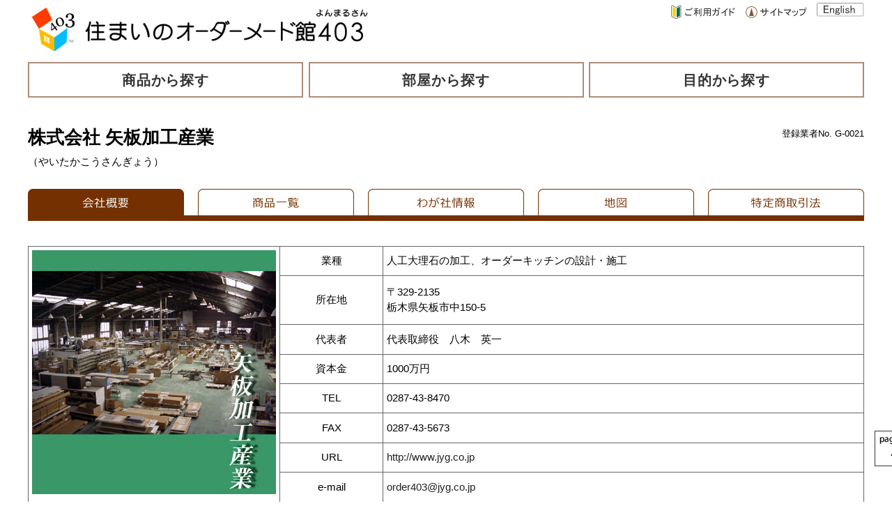

--- FILE ---
content_type: text/html; charset=EUC-JP
request_url: https://www.order403.com/cgi-local/co.cgi?co_code=G-0021
body_size: 16047
content:
<!DOCTYPE html>
<html lang="ja">
<head>
<meta charset="euc-jp">
<meta name="keywords" content="人工大理石,カウンター,コーリアン,キッチンカウンター,キッチン用品,キッチン小物">
<meta name="description" content="人工大理石でカウンターから小物まで設計・生産・施工まで一貫してオーダー対応します。">
<title>株式会社 矢板加工産業会社情報／住まいのオーダーメード館４０３</title>
<meta name="robots" content="index,follow">
<meta name="googlebot" content="index,follow,archive">
<link rel="stylesheet" type="text/css" href="/css/default3.css">
<link rel="stylesheet" type="text/css" href="/css/co.css">
<link rel="stylesheet" type="text/css" href="/js/lightbox/css/lightbox.css" media="all" />
<script src="https://ajax.googleapis.com/ajax/libs/jquery/1.8.2/jquery.min.js"></script>
<script type="text/javascript">
jQuery(document).ready(function($) {
	$('.main_menu > li').click(function(ev){
		var sub = $(this).children('ul');
		if ($(sub).is(':hidden')) {
			ev.stopPropagation();
			$(sub).slideDown();
		} else {
			$(sub).slideUp();
		}
	});
	$('.main_menu > li > a').click(function(ev) { ev.preventDefault() });
});
	</script>
<script>
 (function(i,s,o,g,r,a,m){i['GoogleAnalyticsObject']=r;i[r]=i[r]||function(){
 (i[r].q=i[r].q||[]).push(arguments)},i[r].l=1*new Date();a=s.createElement(o),
 m=s.getElementsByTagName(o)[0];a.async=1;a.src=g;m.parentNode.insertBefore(a,m)
 })(window,document,'script','//www.google-analytics.com/analytics.js','ga');
 ga('create', 'UA-6064058-2', 'auto');
 ga('send', 'pageview');
var trackOutboundLink = function(url) {
 ga('send', 'event', 'outbound', 'click', url, {
 'transport': 'beacon',
 'hitCallback': function(){document.location = url;}
 });
}
</script>
</head>
<body>
<a name="top" id="top"></a>
<div id="main">
<div class="site_link">
	<div class="logo">
		<a href="/"><img src="/image/index/403logo.png" alt="住まいのオーダーメード館403"></a>
	</div>
	<div class="tool">
		<div class="guide">
			<a href="/misc/other/guide/"><img src="/image/index/beginer.gif" alt="ご利用ガイド"></a>
		</div>
		<div class="sitemap">
			<a href="/misc/403/sitemap.php"><img src="/image/index/sitemap.gif" alt="サイトマップ"></a>
		</div>
		<div class="english">
			<a href="http://translate.google.co.jp/translate?hl=ja&sl=ja&tl=en&u=http%3A%2F%2Forder403.com%2Findex.html" target="_blank"><img src="/image/index/english.jpg" alt="英語翻訳" title="英語翻訳"></a>
		</div>
	</div>
</div>
<!-- /サイトロゴ、ツールボタン -->

<!-- トップメニュー -->
<div class="top_menu">
	<div>
		<a href="/cgi-local/item_map.cgi?l_kind=I">商品から探す</a>
	</div>
	<div>
		<a href="/cgi-local/item_map.cgi?l_kind=R">部屋から探す</a>
	</div>
	<div>
		<a href="/cgi-local/item_map.cgi?l_kind=K">目的から探す</a>
	</div>
</div>
<!-- /トップメニュー -->
<br>
<div class="coHead">
<h2>株式会社 矢板加工産業<br><span>（やいたかこうさんぎょう）</span></h2>
<div class="code">登録業者No. G-0021</div>
</div>
<div class="c-tab">
<ul>
<li><img src="/image/index/co2_01.jpg" alt="会社概要"></li>
<li><a href="./co2.cgi?co_code=G-0021"><img src="/image/index/co_02.jpg" alt="商品一覧"></a></li>
<li><a href="./co3.cgi?co_code=G-0021"><img src="/image/index/co_03.jpg" alt="わが社情報"></a></li>
<li><a href="./co4.cgi?co_code=G-0021"><img src="/image/index/co_04.jpg" alt="地図"></a></li>
<li><a href="./co5.cgi?co_code=G-0021"><img src="/image/index/co_05.jpg" alt="特定商取引"></a></li>
</ul>
</div>
<table class="co-main"><tr>
<td width="350" height="350" rowspan="8" align="center" valign="top"><img src="/co/G-0021/G-0021.jpg" alt="株式会社 矢板加工産業"></td>
<th>業種</th><td width="700">
人工大理石の加工、オーダーキッチンの設計・施工</td></tr>
<tr><th>所在地</th><td>〒329-2135<br>栃木県矢板市中150-5</td></tr>
<tr><th>代表者</th><td>代表取締役　八木　英一</td></tr>
<tr><th>資本金</th><td>1000万円</td></tr>
<tr><th>TEL</th><td>0287-43-8470</td></tr>
<tr><th>FAX</th><td>0287-43-5673</td></tr>
<tr><th>URL</th><td><a href="co_axs.cgi?co_code=G-0021&amp;co_adr=http://www.jyg.co.jp" target="_blank">http://www.jyg.co.jp</a>
</td></tr>
<tr><th>e-mail</th><td><a href="mailto:order403@jyg.co.jp" target="_blank">order403@jyg.co.jp</a></td></tr>
</table>
<br>
<font size="2">【４０３業種分類】加工/樹脂加工(GKJ)　　
</font><br>
<br><br><br>
<table width="1200" cellpadding="10" cellspacing="0" border="0" summary="商品へのリンク"><tr>
<td width="240" bgcolor="#ffffff" align="center" valign="top">
<a href="../cgi-local/details.cgi?item_no=G-0021_052"><img src="/co/G-0021/G-0021_052/G-0021_052.jpg" width="150" height="150" alt="人工大理石の「 除菌剤用ディスペンサートレイ 」/No:G-0021_052" title="人工大理石の「 除菌剤用ディスペンサートレイ 」/No:G-0021_052" border="0"></a><br>
<font style="font-size:14px;">人工大理石の「 除菌剤用ディスペンサートレイ 」</font></td>
<td width="240" bgcolor="#ffffff" align="center" valign="top">
<a href="../cgi-local/details.cgi?item_no=G-0021_051"><img src="/co/G-0021/G-0021_051/G-0021_051.jpg" width="150" height="150" alt="人工大理石のデスク天板/No:G-0021_051" title="人工大理石のデスク天板/No:G-0021_051" border="0"></a><br>
<font style="font-size:14px;">人工大理石のデスク天板</font></td>
<td width="240" bgcolor="#ffffff" align="center" valign="top">
<a href="../cgi-local/details.cgi?item_no=G-0021_001"><img src="/co/G-0021/G-0021_001/G-0021_001.jpg" width="150" height="150" alt="端材工房/No:G-0021_001" title="端材工房/No:G-0021_001" border="0"></a><br>
<font style="font-size:14px;">端材工房</font></td>
<td width="240" bgcolor="#ffffff" align="center" valign="top">
<a href="../cgi-local/details.cgi?item_no=G-0021_002"><img src="/co/G-0021/G-0021_002/G-0021_002.jpg" width="150" height="150" alt="人工大理石のフリーカット工房/No:G-0021_002" title="人工大理石のフリーカット工房/No:G-0021_002" border="0"></a><br>
<font style="font-size:14px;">人工大理石のフリーカット工房</font></td>
<td width="240" bgcolor="#ffffff" align="center" valign="top">
<a href="../cgi-local/details.cgi?item_no=G-0021_003"><img src="/co/G-0021/G-0021_003/G-0021_003.jpg" width="150" height="150" alt="省スペース棚板　角　４０３特別価格　５０％OFF/No:G-0021_003" title="省スペース棚板　角　４０３特別価格　５０％OFF/No:G-0021_003" border="0"></a><br>
<font style="font-size:14px;">省スペース棚板　角　４０３特別価格　５０％OFF</font></td>
</tr><tr>
<td width="240" bgcolor="#ffffff" align="center" valign="top">
<a href="../cgi-local/details.cgi?item_no=G-0021_004"><img src="/co/G-0021/G-0021_004/G-0021_004.jpg" width="150" height="150" alt="省スペース棚板　丸　４０３特別価格　５０％OFF/No:G-0021_004" title="省スペース棚板　丸　４０３特別価格　５０％OFF/No:G-0021_004" border="0"></a><br>
<font style="font-size:14px;">省スペース棚板　丸　４０３特別価格　５０％OFF</font></td>
<td width="240" bgcolor="#ffffff" align="center" valign="top">
<a href="../cgi-local/details.cgi?item_no=G-0021_006"><img src="/co/G-0021/G-0021_006/G-0021_006.jpg" width="150" height="150" alt="フリーカット工房　実施例－階段/No:G-0021_006" title="フリーカット工房　実施例－階段/No:G-0021_006" border="0"></a><br>
<font style="font-size:14px;">フリーカット工房　実施例－階段</font></td>
<td width="240" bgcolor="#ffffff" align="center" valign="top">
<a href="../cgi-local/details.cgi?item_no=G-0021_007"><img src="/co/G-0021/G-0021_007/G-0021_007.jpg" width="150" height="150" alt="フリーカット工房　実施例－出窓カウンター/No:G-0021_007" title="フリーカット工房　実施例－出窓カウンター/No:G-0021_007" border="0"></a><br>
<font style="font-size:14px;">フリーカット工房　実施例－出窓カウンター</font></td>
<td width="240" bgcolor="#ffffff" align="center" valign="top">
<a href="../cgi-local/details.cgi?item_no=G-0021_008"><img src="/co/G-0021/G-0021_008/G-0021_008.jpg" width="150" height="150" alt="フリーカット工房　実施例－上り框/No:G-0021_008" title="フリーカット工房　実施例－上り框/No:G-0021_008" border="0"></a><br>
<font style="font-size:14px;">フリーカット工房　実施例－上り框</font></td>
<td width="240" bgcolor="#ffffff" align="center" valign="top">
<a href="../cgi-local/details.cgi?item_no=G-0021_009"><img src="/co/G-0021/G-0021_009/G-0021_009.jpg" width="150" height="150" alt="フリーカット工房　実施例－テーブルトップ/No:G-0021_009" title="フリーカット工房　実施例－テーブルトップ/No:G-0021_009" border="0"></a><br>
<font style="font-size:14px;">フリーカット工房　実施例－テーブルトップ</font></td>
</tr><tr>
<td width="240" bgcolor="#ffffff" align="center" valign="top">
<a href="../cgi-local/details.cgi?item_no=G-0021_010"><img src="/co/G-0021/G-0021_010/G-0021_010.jpg" width="150" height="150" alt="人工大理石ドア/No:G-0021_010" title="人工大理石ドア/No:G-0021_010" border="0"></a><br>
<font style="font-size:14px;">人工大理石ドア</font></td>
<td width="240" bgcolor="#ffffff" align="center" valign="top">
<a href="../cgi-local/details.cgi?item_no=G-0021_011"><img src="/co/G-0021/G-0021_011/G-0021_011.jpg" width="150" height="150" alt="フリーカット工房　実施例－トイレの腰壁リフォーム/No:G-0021_011" title="フリーカット工房　実施例－トイレの腰壁リフォーム/No:G-0021_011" border="0"></a><br>
<font style="font-size:14px;">フリーカット工房　実施例－トイレの腰壁リフォーム</font></td>
<td width="240" bgcolor="#ffffff" align="center" valign="top">
<a href="../cgi-local/details.cgi?item_no=G-0021_012"><img src="/co/G-0021/G-0021_012/G-0021_012.jpg" width="150" height="150" alt="洗面カウンター（3シンク）/No:G-0021_012" title="洗面カウンター（3シンク）/No:G-0021_012" border="0"></a><br>
<font style="font-size:14px;">洗面カウンター（3シンク）</font></td>
<td width="240" bgcolor="#ffffff" align="center" valign="top">
<a href="../cgi-local/details.cgi?item_no=G-0021_013"><img src="/co/G-0021/G-0021_013/G-0021_013.jpg" width="150" height="150" alt="人工大理石ミラー枠（角）/No:G-0021_013" title="人工大理石ミラー枠（角）/No:G-0021_013" border="0"></a><br>
<font style="font-size:14px;">人工大理石ミラー枠（角）</font></td>
<td width="240" bgcolor="#ffffff" align="center" valign="top">
<a href="../cgi-local/details.cgi?item_no=G-0021_014"><img src="/co/G-0021/G-0021_014/G-0021_014.jpg" width="150" height="150" alt="人工大理石ミラー枠（丸）/No:G-0021_014" title="人工大理石ミラー枠（丸）/No:G-0021_014" border="0"></a><br>
<font style="font-size:14px;">人工大理石ミラー枠（丸）</font></td>
</tr><tr>
<td width="240" bgcolor="#ffffff" align="center" valign="top">
<a href="../cgi-local/details.cgi?item_no=G-0021_015"><img src="/co/G-0021/G-0021_015/G-0021_015.jpg" width="150" height="150" alt="人工大理石パーティカウンター/No:G-0021_015" title="人工大理石パーティカウンター/No:G-0021_015" border="0"></a><br>
<font style="font-size:14px;">人工大理石パーティカウンター</font></td>
<td width="240" bgcolor="#ffffff" align="center" valign="top">
<a href="../cgi-local/details.cgi?item_no=G-0021_036"><img src="/co/G-0021/G-0021_036/G-0021_036.jpg" width="150" height="150" alt="人工大理石製モニターテーブル/No:G-0021_036" title="人工大理石製モニターテーブル/No:G-0021_036" border="0"></a><br>
<font style="font-size:14px;">人工大理石製モニターテーブル</font></td>
<td>&nbsp;</td><td>&nbsp;</td><td>&nbsp;</td></tr></table>
<table cellpadding="2" width="1200" cellspacing="0" border="0" summary="登録商品紹介">
<tr>
<td bgcolor="#fff2e3" align="right">掲載商品数：17 点</td></tr>
</table>
<br><br><br>
<div id="co-catch">
<b>株式会社 矢板加工産業　はこんな会社です！</b><br>
<font style="color:#825746">■</font> 人工大理石コーリアンの加工はお任せください<br>
<font style="color:#825746">■</font> 設計、生産、施工までの一貫した体制<br>
<font style="color:#825746">■</font> キッチン小物からオーダーキッチンの設計・施工まで幅広く対応<br>
</div>
<p>
<table class="co-main2">
<tr><th width="100">お客様</th><td>一般ユーザー　設計事務所　工務店　リフォーム会社　住宅メーカー</td></tr>
<tr><th>対応エリア</th><td>全国</td></tr>
<tr><th>施工</th><td>有（ご相談ください）</td></tr>
<tr><th rowspan="5">受付窓口</th>
<td><strong>住所：</strong>栃木県矢板市中150-5</td></tr>
<tr><td><strong>TEL：</strong>0287-43-8470</td></tr>
<tr><td><strong>FAX：</strong>0287-43-5673</td></tr><tr><td><strong>e-mail：</strong><a href="mailto:order403@jyg.co.jp" target="_blank">order403@jyg.co.jp</a> </td></tr>
<tr><td><strong>担当：</strong>八木英一</td></tr>
<tr><th>受付時間</th><td>9：00～18：00</td></tr>
<tr><th>定休日</th><td>土曜、日曜、祭日</td></tr>
<tr><th>納品まで</th><td>御相談　⇒　概算見積り　⇒　図面作成御見積　⇒　制作　⇒　指定場所へ納品</td></tr>
<tr><th>主な製品</th><td>人工大理石加工（デュポンコーリアン、ノーブルライト、スタロン）、オーダーキッチン</td></tr>
<tr><th>主な取引先</th><td>ミサワホーム（株）、（株）エービーシー商会、（株）矢島、（株）セイエイ</td></tr>
<tr><th>従業員数</th><td>14名</td></tr>
<tr><th>年間売上</th><td>2億円</td></tr>
</table>
<br><br>
<table id="about" summary="フッター">
<tr>
<td class="brown">ヘルプ</td>
<td class="white">&nbsp;</td>
<td class="brown">４０３について</td>
<td class="white">&nbsp;</td>
<td class="brown">４０３でビジネス</td>
</tr>
<tr>
<td>
<a href="/misc/other/guide/" title="住まいのオーダーメード館４０３とは">住まいのオーダーメード館４０３とは</a><br>
<a href="/misc/other/guide/01.php" title="注文・お問い合わせについて">注文・お問い合わせについて</a><br>
<a href="/misc/middle/magazine/maga_list.php" title="メールマガジン登録・解除">メールマガジン登録・解除</a><br>
<a href="/misc/403/sitemap.php" title="サイトマップ">サイトマップ</a>
</td>
<td class="white">&nbsp;</td>
<td>
<a href="/misc/403/company/" title="企業情報">企業情報</a><br>
<a href="/misc/403/gallery/403gallery/" title="４０３新宿ギャラリー">４０３新宿ギャラリー</a><br>
<a href="https://www.facebook.com/masayoshi.yomaru" target="_blank" title="４０３社長Facebook">４０３社長Facebook</a><br>
<a href="http://ameblo.jp/shinjuku-gyoen/" target="_blank" title="スタッフ日記">スタッフ日記</a><br>
</td>
<td class="white">&nbsp;</td>
<td>
<a href="https://order403.jp/" title="住まいのオーダーメード館４０３　出店用ガイド">住まいのオーダーメード館４０３　出店用ガイド</a><br>
<a href="https://order403.jp/soudan/" title="「つくる・売る」研究会">「つくる・売る」研究会</a><br>
<a href="https://order403.jp/shiryo/" title="４０３出店　資料請求">４０３出店　資料請求</a><br>
<a href="/misc/other/builders_link/builders_link.php" title="無料リンク集登録">無料リンク集登録（工務店・設計事務所等）</a><br>
</td>
</tr>
</table>
<br>
<div class="pageTopBox">
<div class="pageTop">
<a href="#top"><img src="/image/top/pageTop.png" alt="このページの上へ戻る"></a>
</div>
</div>
<div id="foot">
株式会社４０３　東京都新宿区新宿1-2-1-1F　TEL：03-3350-9552　&copy; 2002-2025 HOLO WAVE Co.,Ltd. All Rights Reserved
</div>
</div>
<script src="/js/lightbox/js/lightbox.min.js"></script>
<script>
(function trackOutbounds() {
	var hitCallbackHandler = function(url,win) {
	if (win) {
	window.open(url, win);
	} else {
	window.location.href = url;
	}
};
var addEvent = function(el, eventName, handler) {
if (el.addEventListener) {
	el.addEventListener(eventName, handler);
	} else {
	el.attachEvent('on' + eventName, function(){
	handler.call(el);
	});
	}
}
if (document.getElementsByTagName) {
var el = document.getElementsByTagName('a');
var getDomain = document.domain.split('.').reverse()[1] + '.' + document.domain.split('.').reverse()[0];
// Look thru each a element
for (var i=0; i < el.length;i++) {
// Extract it's href attribute
var href = (typeof(el[i].getAttribute('href')) == 'string' ) ? el[i].getAttribute('href') : '';
// Query the href for the top level domain (xxxxx.com)
var myDomain = href.match(getDomain);
// If link is outbound and is not to this domain 
if ((href.match(/^(https?:|//)/i) && !myDomain) || href.match(/^mailto:/i)) {
// Add an event to click
addEvent(el[i],'click', function(e) {
var url = this.getAttribute('href'), win = (typeof(this.getAttribute('target')) == 'string') ? this.getAttribute('target') : '';
console.log ("add event", url);
// Log even to Analytics, once done, go to the link
ga('send', 'event', 'outbound', 'click', url,
{'hitCallback': hitCallbackHandler(url,win)},
{'nonInteraction': 1}
);
e.preventDefault();
});
}
}
}
})();
</script>
</body>
</html>


--- FILE ---
content_type: text/css
request_url: https://www.order403.com/css/default3.css
body_size: 11189
content:
/* default.css   */
/* 2013/10/10     */

*, *:before, *:after {
	-webkit-box-sizing: border-box;
	-moz-box-sizing: border-box;
	-o-box-sizing: border-box;
	-ms-box-sizing: border-box;
	box-sizing: border-box;
}
html {
	scroll-behavior: smooth;
}

body {
	margin: 0px;
	font-family: 'Hiragino Kaku Gothic ProN', '�q���M�m�p�S ProN W3', Meiryo, ���C���I, sans-serif;
	font-size: 15px;
	color: #000000;
	line-height:1.5;
}

#main {
	width: 1200px;
	margin-left: auto;
	margin-right: auto;
	padding-top: 4px;
	padding-bottom: 4px;

/*	border: solid 1px #000000;*/
}

/* �����N���� */
a:link {
	color: #222222;
	text-decoration: none;
}
a:visited {
	color: #333333;
}
a:hover {
	color: #4FBDFF;
}
a.white {
	color:#ffffff;
}

img {
	border: none;
}
a:hover img {
	opacity: 0.7;
	filter: alpha(opacity=70);
}
a.hover_img2 {
	background-color: #ffffff;
	display: block;
}
a.hover_img2 img {
	transition: all 0.5s ease;
}
a:hover.hover_img2 img{
	opacity: 0.7;
	filter: alpha(opacity=70);
}

p { margin: 0 0 24px 0; padding: 0; }
.del { text-decoration: line-through; }

/* �}�[�W�� */
.btm0 { margin-bottom: 0; }
.btm5 { margin-bottom: 5px; }
.btm10 { margin-bottom: 10px; }
.btm15 { margin-bottom: 15px; }
.btm20 { margin-bottom: 20px; }
.btm25 { margin-bottom: 25px; }
.btm30 { margin-bottom: 30px; }
.btm35 { margin-bottom: 35px; }
.btm40 { margin-bottom: 40px; }
.btm45 { margin-bottom: 45px; }
.btm50 { margin-bottom: 50px; }
.btm60 { margin-bottom: 60px; }
.btm70 { margin-bottom: 70px; }
.btm80 { margin-bottom: 80px; }
.btm100 { margin-bottom: 100px; }
.btm120 { margin-bottom: 120px; }

.rgt5 { margin-right: 5px; }
.rgt10 { margin-right: 10px; }
.rgt15 { margin-right: 15px; }
.rgt20 { margin-right: 20px; }
.rgt30 { margin-right: 30px; }
.rgt40 { margin-right: 40px; }

/* �e�L�X�g���� */
.f-red { color: #ff0000; }
.f-blue { color: #0000FF; }
.b { font-weight: bold; }
.del {
	text-decoration-line: line-through;
	text-decoration-style: solid;
	text-decoration-color: #000000;
}

/* align */
.alnCnt{ text-align: center; }
.alnLft{ text-align: left; }
.alnRgt{ text-align: right; }


/* �c����� */
.v_section {
	clear: both;
}
h1 {
	padding: 0px;
	color: #146798;
	font-size: 14px;
	font-weight: bold;
	/* border: solid 1px #000000; */
}

/*------------------------------------*/
/* ������ uki modified 2024.02.22 */
/*------------------------------------*/
h1#top_page {
	margin: 0;
}
/* �T�C�g���S�A�c�[���{�^�� */
.site_link {
	width: 1200px;
	display: flex;
}
/* for debug
.site_link div {
	border: solid 1px #000000;
}
*/
.site_link .logo {
	width: 498px;
}
.site_link .logo img {
	width: 100%;
	display: block;
	margin: 0;
}
.site_link .tool {
	width: 702px;
	display: flex;
	justify-content: flex-end;
}
.site_link .guide,
.site_link .sitemap {
	width: 106px;
}
.site_link .english {
	width: 68px;
}
.site_link .guide img,
.site_link .sitemap img,
.site_link .enfgish img {
	width: 100%;
	display: block;
	margin: auto auto 0;
}

/* �g�b�v�o�i�[ */
.top_banner {
	margin: 0px;
	padding: 0px;
	width: 1200px;
}
.top_banner img {
	width: 100%;
	display: block;
}

/* �g�b�v���j���[ */
.top_menu {
	width: 1200px;
	display: flex;
	justify-content: space-between;
	margin: 10px 0 20px;
}
.top_menu div {
	width: 395px;
	border: solid 2px #AD8B77;
}
.top_menu a:link {
	display: block;
	width: 100%;
	padding: 10px 0 8px;
	font-weight: bold;
	text-align: center;
	font-size: 1.3em;
	letter-spacing: 0.05em;
	color: #333333;
}
.top_menu a:hover {
	color: #333333;
	background: #AD8B77;
}
/*------------------------------------*/
/* ����� uki modified 2024.02.22 */
/*------------------------------------*/
/* �x����m��� */
.holiday {
	width: 1200px;
	padding: 10px;
	text-align: center;
	border: 2px solid #ff0000;
	margin-bottom: 20px;
}
.holiday p {
	font-weight: bold;
	font-size:1.2em;
	margin-bottom: 0;
}
.holiday p span {
	color:#ff0000;
}
/*------------------------------------*/
/* ����� uki modified 2025.09.10 */
/*------------------------------------*/
/* �C�x���g���m��� */
.event {
	width: 1200px;
	padding: 10px;
	text-align: center;
	border: 6px double #ff0000;
	margin-bottom: 20px;
}
.event p {
	font-weight: bold;
	font-size:1.2em;
	margin-bottom: 0;
}
.event p span {
	color: #FF2C00;
	background: linear-gradient(transparent 60%, #f6ff5f 60%);
}

/* ����� */
#search {
	margin: 0 auto 3px;
	padding: 10px 5px 5px;
	width:100%;
	height: 47px;
	background-color:#825746;
	text-align:center;
/*	border: solid 0px #000000;*/
}

#merumaga_box{
	padding:10px 0px;
	width:328px;
/*	border: solid 1px #000000;*/
}
#merumaga{
	margin-left: auto;
	margin-right: auto;
	padding:0px;
	width:150px;
	height:150px;
/*	border: solid 0px #000000;*/
}
.merumaga_text{
	width:100%;
	font-size:1.2em;
	font-weight: bold;
	text-align:center;
}
.bar_company{
	margin-left: auto;
	margin-right: auto;
	padding: 10px 5px 10px 10px;
	width:328px;
	color:#000000;
	text-align:left;
	font-weight: bold;
	background-color:#fff6c1;
}
.bar_company a:link {
	text-decoration: underline;
}

div#side h3 {
	width: 100%;
	margin: 0 0 15px 0;
	padding: 10px 5px 10px 2px;
	color:#ffffff;
	font-size: 15px;
	font-weight: bold;
	text-align:center;
	background-color:#825746;
}
div#side h3 span {
	font-weight: normal;
}
div#side h3.gallery {
	margin-bottom: 0;
}
div#side ul.sideNav {
	width: 100%;
	margin: 0 0 20px 0;
	padding: 0;
	border-top: dotted 1px #825745;
	list-style: none;
}
div#side ul.sideNav li {
	width: 100%;
	margin: 0;
	padding: 7px 0px 7px 20px;
	border-bottom: dotted 1px #825745;
	color:#000;
	text-align:left;
	font-weight: bold;
}
div#side ul.sideNav img {
	margin-right: 10px;
	vertical-align: middle;
}
.bar_cate{
	margin-left: auto;
	margin-right: auto;
	margin-top: 3px;;
	padding: 7px 0px 7px 20px;
	width:328px;
	color:#000000;
	text-align:left;
	font-weight: bold;
	background-color:#ffffff;
	border-bottom: dotted 1px #825745;
}
.bar_cate img{
	vertical-align:middle;
}
table.left_bar_cate
{
	margin: 0px;
	padding:0px;
	border-collapse: collapse;
	border-spacing: 0;
	width: 100%;
/*	border: solid 1px #ff0000;*/
}
.left_bar_cate td
{
	margin: 0px;
	padding:0 0 0 5px;
/*	width:248px; */
/*	border: solid 1px #00ff00; */
}
.left_bar_cate td.gazo
{
	margin: 0px;
	padding:0px;
	width:36px;
/*	border: solid 1px #00ff00; */
}

/***** �o�W��ﾒ��p�����N *****/
.bar_cate_co
{
	margin-left: auto;
	margin-right: auto;
	margin-top: 3px;;
	padding: 7px 0px 7px 20px;
	width:328px;
	color:#000000;
	text-align:left;
	font-weight:900;
	background-color:#ffffff;
	border-bottom: dotted 1px #825745;
}
.bar_cate_co a{ color: #4485F4; }
/***** �o�W��ﾒ��p�����N ����� *****/


#topview{
	width:800px;
	height:400px;
	margin-left: auto;
	margin-right: auto;
	padding-left: 0px;
	vertical-align: bottom;
	background-color:#ffffff;
/*	border: solid 1px #ff0000;*/
}

.bar_right{
	width: 100%;
	margin-bottom: 20px;
	padding: 10px 5px 8px 10px;
	color:#ffffff;
/*	font-weight:900;*/
	background-color:#825746;
	font-size: 1.2em;
	letter-spacing: 0.1em;
}
.bar_right > a:hover {
	text-decoration: underline;
}
/*TOP �V��i���X�g*/
div.itemList {
	width: 800px;
	display: -webkit-flex;
	display: -moz-flex;
	display: -ms-flex;
	display: -o-flex;
	display: flex;
	flex-wrap: wrap;
	margin-bottom: 20px;
}
div.itemList div {
	width: 200px;
	text-align: center;
	padding: 0 10px 15px;
}
div.itemList div img {
	max-width: 100%;
	width: 150px;
}

table.top_rank
{
	margin: 0px;
	padding:0px;
	border-collapse: collapse;
	border-spacing: 0;
	width: 800px;
/*	border: solid 1px #ff0000;*/
}
.top_rank td
{
	margin: 0px;
	padding:0px;
	vertical-align: top;
	text-align:center;
	width:150px;
	font-size: 13px;
/*	border: solid 1px #0000ff;*/
}
.top_rank td.bn
{
	margin: 0px;
	padding:0px;
	vertical-align: top;
	text-align:center;
	width:20px;
	font-size: 13px;
	background-color:#ffffff;
/*	border: solid 1px #00ff00;*/
}

div.rank{
	position:relative;
	width:150px;
	height:150px;
}
span.cover1{
	position:absolute;
	display:block;
	width:100%;
	height:100%;
	background-image:url(../image/index/ranking1.gif);
}
span.cover2{
	position:absolute;
	display:block;
	width:100%;
	height:100%;
	background-image:url(../image/index/ranking2.gif);
}
span.cover3{
	position:absolute;
	display:block;
	width:100%;
	height:100%;
	background-image:url(../image/index/ranking3.gif);
}
span.cover4{
	position:absolute;
	display:block;
	width:100%;
	height:100%;
	background-image:url(../image/index/ranking4.gif);
}

/* TOP �V�����*/
ul#news {
	width: 800px;
	margin: 0 0 30px 0;
	padding: 0;
	list-style-type: none;
	text-align: left;
}
ul#news li {
	margin: 0 0 5px 0;
}
ul#news li span {
	margin-right: 15px;
}

/* ��ﾒ�C�x���g */
#event_co_box {
	width: 800px;
	margin: 0 auto 40px;
}
#event_co_box iframe {
	width: 100%;
	height: 240px;
	border: none;
	margin: 0;
	border: solid 1px #825746;
}

/* ��i�A�N�Z�X�����L���O */
#item_pv h2 {
	position: relative;
	margin: 0 0 20px 0;
	padding-left: 1.5em;
	font-size: 2.3em;
	font-weight: normal;
	line-height: 1.3;
	letter-spacing: 0.15em;
	color: #333;
}
#item_pv h2::before {
	font-family: "Font Awesome 5 Free";
	content: "\f521";
	position: absolute;
	font-size: 0.9em;
	font-weight: 900;
	left: 0;
	top: 0;
	color: #FE3D00;
}

#item_pv dl {
	margin: 0;
	display:flex;
	flex-wrap: wrap;
	border-bottom: 1px solid #ccc;
}
#item_pv dt {
	width: 15%;
	padding: 10px;
	box-sizing: border-box;
	border-top: 1px solid #ccc; 
	color: #FE3D00;
}
#item_pv dd {
	padding: 10px;
	margin: 0;
	border-top: 1px solid #ccc; 
	width: 85%;
}




/* ��i���y�[�W���� */
.bar_dai_bunrui
{
	margin-left: auto;
	margin-right: auto;
	padding: 10px 5px 10px 10px;
	width:800px;
	text-align:center;
	font-weight:900;
	background-color:#fff6d5;
}
.bar_dai_bunrui2
{
	margin-left: auto;
	margin-right: auto;
	padding: 10px 5px 10px 10px;
	width:800px;
	text-align:left;
	font-size:18px;
	font-weight:900;
	background-color:#fff6d5;
}
table.bunrui
{
	margin: 0px;
	padding: 0px;
	border-collapse: collapse;
	width: 800px;
/*	border: solid 1px #825745;*/
}
.bunrui td
{
	margin: 0px;
	padding:10px;
	vertical-align: top;
	text-align:left;
	border-bottom: solid 1px #825745;
}

/* ��ﾐ�T�v�� */
#about
{
	width: 1200px;
/*	border: 1px solid #000000; */
}
#about td
{
	width: 389px;
/*	text-align: center;*/
	vertical-align: top;
	font-size: 14px;
	margin: 0px;
	padding: 5px;
	color: #cccccc;
	font-weight: normal;

/*	border: 1px solid #000000; */
}
#about td.white
{
	width:3px;
	padding:0px;
	margin:0px;
}
#about td.brown
{
	font-size: 16px;
	background-color:#f5e8bd;
	color:#000000;
	font-weight: 900;
}

/* �t�b�^�[ */
#foot{
	background-color:#825746;
	margin-left:auto;
	margin-right:auto;
	font-size:12px;
	color:#ffffff;
	padding:5px 0px;
	margin:0px auto;
	text-align:center;
	width:1200px;
	font-weight: bold;
}

.pageTopBox {
	float:right;
	}

.pageTop {
	width:66px;
	padding:15px;
	margin-right:-100px;
	position:fixed;
	bottom:30px;
	text-align:right;
}

/* ����o�i�[ */
.left_bn
{
	margin:3px 0px 0px 0px;
	padding:0px;
	width:328px;

}

/* �������� */
.ouchi
{
	width: 800px;
	padding: 10px;
	margin-bottom: 30px;
	background-color:#37a337;
	border-bottom: 2px #37a337 solid;
	font-weight:900;
	font-size:20px;
	color:#e0f8e0;
}
.ouchiImg {
	width: 100%;
	margin-bottom: 60px;
}


--- FILE ---
content_type: text/css
request_url: https://www.order403.com/css/co.css
body_size: 1865
content:
div.coHead {
	width: 1200px;
	margin: 0 auto;
	overflow: hidden;
}
div.coHead h2 {
	font-size: 26px;
	margin: 0 0 24px 0;
	float: left;
	line-height: 1.2em;
}
div.coHead h2 span {
	font-size: 15px;
	font-weight: normal;
}
div.coHead .code {
	font-size: 13px;
	float: right;
}

/* ページ切替タブ */
div.c-tab {
	width: 1200px;
	margin: 0 auto 30px;
}
div.c-tab ul {
	width: 100%;
	margin: 0;
	padding: 0;
	list-style: none;
	display: -webkit-flex;
	display: -moz-flex;
	display: -ms-flex;
	display: flex;
	flex-wrap: -webkit-wrap;
	flex-wrap: -moz-wrap;
	flex-wrap: -ms-wrap; 
	flex-wrap: wrap;
}
div.c-tab ul li {
	margin: 0;
	padding: 0;
}

/* テーブル */
table.co-main{
	border-collapse:collapse;
	border-spacing:0;
	background-color:#ffffff;
	empty-cells:show;
	border-top:1px solid #666666;
	border-left:1px solid #666666;
	width:1200px;
}
.co-main th{
	border-right:1px solid #666666;
	border-bottom:1px solid #666666;
	width:150px;
	text-align:center;
	font-weight:normal;
	padding:5px;
}
.co-main td{
	border-right:1px solid #666666;
	border-bottom:1px solid #666666;
	text-align:left;
	padding:5px;
}
.co-main td p {
	display: inline-block;
	margin: 15px 10px;
}

/* テーブル2 */
table.co-main2{
	border-collapse:collapse;
	border-spacing:0;
	empty-cells:show;
	border-top:1px solid #666666;
	border-left:1px solid #666666;
	width:1200px;
}
.co-main2 th{
	border-right:1px solid #666666;
	border-bottom:1px solid #666666;
	padding:5px;
}
.co-main2 td{
	border-right:1px solid #666666;
	border-bottom:1px solid #666666;
	padding:5px;
}

/* キャッチフレーズ */
#co-catch
{
	margin:0px;
	padding:10px;
/*	width:1180px;*/
	width:1200px;
	line-height:1.8;
	background-color:#fff2e3;
	font-size:16px;
	border:0px solid #990000;
}

/* 商品一覧テーブル */
table.item-list{
	border-collapse:collapse;
	border-spacing:0;
	empty-cells:show;
	border:1px solid #999999;
	width:1200px;
}
.item-list td{
	padding:5px;
	border:0px solid #666666;
}



--- FILE ---
content_type: text/plain
request_url: https://www.google-analytics.com/j/collect?v=1&_v=j102&a=234702392&t=pageview&_s=1&dl=https%3A%2F%2Fwww.order403.com%2Fcgi-local%2Fco.cgi%3Fco_code%3DG-0021&ul=en-us%40posix&dt=%E6%A0%AA%E5%BC%8F%E4%BC%9A%E7%A4%BE%20%E7%9F%A2%E6%9D%BF%E5%8A%A0%E5%B7%A5%E7%94%A3%E6%A5%AD%E4%BC%9A%E7%A4%BE%E6%83%85%E5%A0%B1%EF%BC%8F%E4%BD%8F%E3%81%BE%E3%81%84%E3%81%AE%E3%82%AA%E3%83%BC%E3%83%80%E3%83%BC%E3%83%A1%E3%83%BC%E3%83%89%E9%A4%A8%EF%BC%94%EF%BC%90%EF%BC%93&sr=1280x720&vp=1280x720&_u=IEBAAEABAAAAACAAI~&jid=365110809&gjid=2085335240&cid=181544546.1768629233&tid=UA-6064058-2&_gid=486092648.1768629233&_r=1&_slc=1&z=233840684
body_size: -450
content:
2,cG-XSXLR07YL1